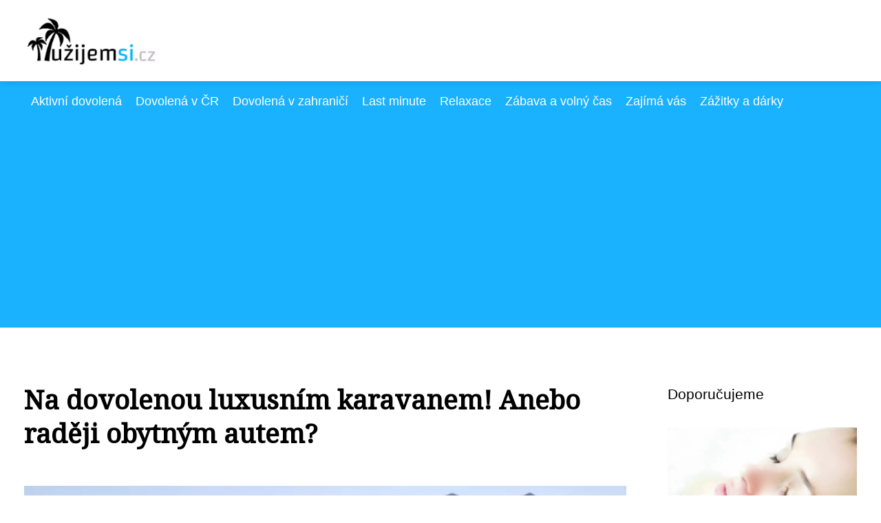

--- FILE ---
content_type: text/html;charset=UTF-8
request_url: https://uzijemsi.cz/na-dovolenou-luxusnim-karavanem-anebo-radeji-obytnym-autem/
body_size: 4563
content:
<!DOCTYPE html>
<html lang="cs">
<head>
<meta charset="utf-8">
<meta name="viewport" content="width=device-width, initial-scale=1.0, maximum-scale=5.0">
<meta name="keywords" content="">
<meta name="description" content="Článek Na dovolenou luxusním karavanem! Anebo raději obytným autem?">
<link rel="stylesheet" type="text/css" href="https://uzijemsi.cz/assets/css/styles.css" media="all">
<link rel="stylesheet" type="text/css" href="https://uzijemsi.cz/assets/css/skin.css" media="all"><title>Na dovolenou luxusním karavanem! Anebo raději obytným autem? &lt; Užijem si</title>
<script async src="https://pagead2.googlesyndication.com/pagead/js/adsbygoogle.js?client=ca-pub-7216530512947892" crossorigin="anonymous"></script>
<meta property="og:url" content="https://uzijemsi.cz/na-dovolenou-luxusnim-karavanem-anebo-radeji-obytnym-autem/" />
<meta property="og:type" content="article" />
<meta property="og:title" content="Na dovolenou luxusním karavanem! Anebo raději obytným autem?" />
<meta property="og:description" content="Článek Na dovolenou luxusním karavanem! Anebo raději obytným autem?" />
<meta property="og:image" content="https://uzijemsi.cz/image/16464/karavan-fendt-large.webp" />
<script type="application/ld+json">
							    {
							      "@context": "https://schema.org",
							      "@type": "Article",
							      "headline": "Na dovolenou luxusním karavanem! Anebo raději obytným autem?",
							      "inLanguage": "cs",
							      "image": [
							        "https://uzijemsi.cz/image/16464/karavan-fendt-large.webp",
							        "https://uzijemsi.cz/image/16464/karavan-fendt-medium.webp",
							        "https://uzijemsi.cz/image/16464/karavan-fendt-small.webp"
							       ],
							      "datePublished": "2017-01-09T05:15:56+0100","dateModified": "2017-01-09T05:15:56+0100","publisher": {
								    "@type": "Organization",
								    "name": "Užijem si",
								    "email": "info@uzijemsi.cz",
								    "url": "https://uzijemsi.cz",
								    "logo": {
								      "@type": "ImageObject",
								      "url": "https://uzijemsi.cz/image/logo/uzijemsi_logo.png"
								    }
								  },
								  "url": "https://uzijemsi.cz/na-dovolenou-luxusnim-karavanem-anebo-radeji-obytnym-autem/"
							      
							    }
							    </script>
<script type="application/ld+json">{
					"@context": "http://schema.org",
					"@type": "WebSite",
					  "name": "Užijem si",
					  "url": "https://uzijemsi.cz"
					}</script>
<link rel="icon" type="image/png" sizes="64x64" href="https://uzijemsi.cz/favicon/favicon-64x64.png">
<link rel="icon" type="image/png" sizes="32x32" href="https://uzijemsi.cz/favicon/favicon-32x32.png">
<link rel="shortcut icon" href="https://uzijemsi.cz/favicon/favicon.ico">
</head>
<body class="layout--fixed grid--default">
<div class="wrapper">
<header class="header header--default" role="banner">
<div class="header__inner">
<p class="header__logo">
<a href="https://uzijemsi.cz">
<img alt="uzijemsi.cz" src="https://uzijemsi.cz/image/logo/uzijemsi_logo-small.webp" srcset="https://uzijemsi.cz/image/logo/uzijemsi_logo-small.webp 300w, https://uzijemsi.cz/image/logo/uzijemsi_logo-medium.webp 500w, https://uzijemsi.cz/image/logo/uzijemsi_logo-large.webp 1000w">
</a>
</p>
<button class="header__toggle" id="header__toggle">
<svg xmlns="http://www.w3.org/2000/svg" width="24" height="24" viewBox="0 0 24 24" fill="none" stroke-width="2" stroke-linecap="round" stroke-linejoin="round"><line x1="3" y1="12" x2="21" y2="12"></line><line x1="3" y1="6" x2="21" y2="6"></line><line x1="3" y1="18" x2="21" y2="18"></line></svg></button>
</div>
</header>
<div class="tray">
<div class="tray__inner">
<ul>
<li><a href="https://uzijemsi.cz/category/aktivni-dovolena/">Aktivní dovolená</a></li>
<li><a href="https://uzijemsi.cz/category/dovolena-v-cr/">Dovolená v ČR</a></li>
<li><a href="https://uzijemsi.cz/category/dovolena-v-zahranici/">Dovolená v zahraničí</a></li>
<li><a href="https://uzijemsi.cz/category/last-minute/">Last minute</a></li>
<li><a href="https://uzijemsi.cz/category/relaxace/">Relaxace</a></li>
<li><a href="https://uzijemsi.cz/category/zabava-a-volny-cas/">Zábava a volný čas</a></li>
<li><a href="https://uzijemsi.cz/category/zajima-vas/">Zajímá vás</a></li>
<li><a href="https://uzijemsi.cz/category/zazitky-a-darky/">Zážitky a dárky</a></li>
</ul>
</div>
</div>
<nav class="smallnav" id="smallnav" id="navigation" style="display:none;">
<button class="smallnav__close" id="smallnav__close">
<svg xmlns="http://www.w3.org/2000/svg" width="24" height="24" viewBox="0 0 24 24" fill="none" stroke="#000000" stroke-width="2" stroke-linecap="round" stroke-linejoin="round"><line x1="18" y1="6" x2="6" y2="18"></line><line x1="6" y1="6" x2="18" y2="18"></line></svg>
</button>
<ul>
<li><a href="https://uzijemsi.cz/category/aktivni-dovolena/">Aktivní dovolená</a></li>
<li><a href="https://uzijemsi.cz/category/dovolena-v-cr/">Dovolená v ČR</a></li>
<li><a href="https://uzijemsi.cz/category/dovolena-v-zahranici/">Dovolená v zahraničí</a></li>
<li><a href="https://uzijemsi.cz/category/last-minute/">Last minute</a></li>
<li><a href="https://uzijemsi.cz/category/relaxace/">Relaxace</a></li>
<li><a href="https://uzijemsi.cz/category/zabava-a-volny-cas/">Zábava a volný čas</a></li>
<li><a href="https://uzijemsi.cz/category/zajima-vas/">Zajímá vás</a></li>
<li><a href="https://uzijemsi.cz/category/zazitky-a-darky/">Zážitky a dárky</a></li>
</ul>
</nav>
 <script type="text/javascript">
						var open = document.querySelector('#header__toggle');
						var close = document.querySelector('#smallnav__close');
						var nav = document.querySelector('#smallnav');
						open.addEventListener('click', function(event) {
							if (nav.style.display == "none") {
								nav.style.display="";
							} else {
								nav.style.display="none";
							}
						});
						close.addEventListener('click', function(event) {
							if (nav.style.display == "none") {
								nav.style.display="";
							} else {
								nav.style.display="none";
							}
						});
					</script>
<main class="main">
<div class="main__inner">
<section class="content">
<article class="text">
<h1 class="text__title">Na dovolenou luxusním karavanem! Anebo raději obytným autem?</h1>
<p class="text__cover">
<img alt="" src="https://uzijemsi.cz/image/16464/karavan-fendt-large.webp" srcset="https://uzijemsi.cz/image/16464/karavan-fendt-small.webp 300w, https://uzijemsi.cz/image/16464/karavan-fendt-medium.webp 500w, https://uzijemsi.cz/image/16464/karavan-fendt-large.webp 1000w">
</p>
<div class="text__body">
<div class="table-of-content"><span>Obsah článku:</span>    <ol>
      <li class="first">
        <a href="#udelejte-si-jasno-v-zakladnich-pojmech">Udělejte si jasno v základních pojmech!</a>
      </li>
      <li class="last">
        <a href="#seznamte-se-a-zamilujte-se">Seznamte se a zamilujte se</a>
      </li>
    </ol>
</div>
Chcete zažít dovolenou, na kterou hned tak nezapomenete? Pak zapomeňte na ubytování v hotelu a vydejte se na cesty v karavanu. Caravaning není přežitkem minulého režimu, ale populární způsob cestování, který láká stále více Čechů. A to nejen těch s dobrodružnou povahou – výbava moderních karavanů vás ve všech ohledech mile překvapí. Ale aby bylo jasno, karavan není to samé jako obytné auto. Jaký je mezi nimi rozdíl a která varianta mobilního bydlení je vhodná právě právě pro vás?
<h2 id="udelejte-si-jasno-v-zakladnich-pojmech">Udělejte si jasno v základních pojmech!</h2>
Termín karavan se často zaměňuje, ale správně označuje pouze kombinaci osobního vozu a přívěsu. Obytné auto je vozidlo s integrovanou obytnou plochou. Obojí má své specifické výhody i nevýhody.

Karavan lze od osobního auta kdykoliv odpojit, nechat v kempu a vyrazit na výlet. Pro méně zkušeného řidiče však může být jízda s přívěsem problematická. V případě většího přívěsu je navíc zapotřebí automobil s odpovídajícím výkonem a ideálně pohonem všech čtyř kol.

Co se týče obytného vozu, nabízí vyšší cestovní rychlost, což může při překonávání delší vzdálenosti ušetřit spoustu času.
<h2 id="seznamte-se-a-zamilujte-se">Seznamte se a zamilujte se</h2>
Dovolenou si nejlépe vychutnáte v nejlepších obytných vozech a karavanech. K top výrobcům patří německá firma Carado (patří do skupiny Hymer AG). <a href="http://www.hykro.cz/cs/prodej/1-obytna-auta/7-carado?">Carado – obytná auta</a> a <a href="https://uzijemsi.cz/prvni-dovolena-s-obytnym-vozem-ci-privesem-na-co-se-pripravit/">karavany</a> charakterizuje praktický půdorys, prvotřídní zpracování, kvalita a důraz na detaily. V neposlední řadě také cenová dostupnost – <a href="http://www.hykro.cz/cs/prodej/2-karavany/7-carado?">Carado – karavany</a> a obytňáky jsou k mání levněji než srovnatelná konkurence.

Skvělou volbou jsou také <a href="http://www.hykro.cz/cs/prodej/2-karavany/39-fendt?">Fendt – karavany</a>. Ne nadarmo patří k nejprodávanějším v Evropě – jsou známé svou kvalitou, dlouhou životností a vynikající výbavou.

Obytné vozy a karavany výše uvedených značek najdete v nabídce českého prodejce a <a href="https://uzijemsi.cz/proc-si-kupovat-lyze-kdyz-si-je-muzete-celorocne-pujcit/">půjčovny</a> <strong>Hykro</strong>. Na detaily se zeptejte přímo odborníků. Rádi vám poradí a doporučí vhodný model.
</div>
<div class="text__info">
<p class="text__date">Publikováno: 09. 01. 2017
</p>
<p class="text__category">Kategorie: 
<a href="https://uzijemsi.cz/category/aktivni-dovolena/">Aktivní dovolená</a>
 | <a href="https://uzijemsi.cz/category/zajima-vas/">Zajímá vás</a>
</p>
</div>
</article>
<section class="bottom">
<div class="bottom__inner">
<article class="article">
<p class="article__image">
<a href="https://uzijemsi.cz/aktivni-dovolena-v-alpach-vsadte-na-zkusene-profesionaly-a-osobni-pristup-ktery-u-velkych-cestovek-nenajdete/">
<img alt="" src="https://uzijemsi.cz/image/33628/snowboarding-4763731-1280-small.webp" srcset="https://uzijemsi.cz/image/33628/snowboarding-4763731-1280-small.webp 300w, https://uzijemsi.cz/image/33628/snowboarding-4763731-1280-medium.webp 500w, https://uzijemsi.cz/image/33628/snowboarding-4763731-1280-large.webp 1000w">
</a>
</p>
<h2 class="article__title"><a href="https://uzijemsi.cz/aktivni-dovolena-v-alpach-vsadte-na-zkusene-profesionaly-a-osobni-pristup-ktery-u-velkych-cestovek-nenajdete/">Aktivní dovolená v Alpách? Vsaďte na zkušené profesionály a osobní přístup, který u velkých cestovek nenajdete</a></h2>	
<p class="article__category">
<a href="https://uzijemsi.cz/category/aktivni-dovolena/">Aktivní dovolená</a>
</p>
<p class="article__date">05. 12. 2024</p>
</article>
<article class="article">
<p class="article__image">
<a href="https://uzijemsi.cz/aktivni-dovolena-na-horach-prospeje-vasi-dusi-i-telu/">
<img alt="" src="https://uzijemsi.cz/image/16335/aktivni-dovolena-na-horach-small.webp" srcset="https://uzijemsi.cz/image/16335/aktivni-dovolena-na-horach-small.webp 300w, https://uzijemsi.cz/image/16335/aktivni-dovolena-na-horach-medium.webp 500w, https://uzijemsi.cz/image/16335/aktivni-dovolena-na-horach-large.webp 1000w">
</a>
</p>
<h2 class="article__title"><a href="https://uzijemsi.cz/aktivni-dovolena-na-horach-prospeje-vasi-dusi-i-telu/">Aktivní dovolená na horách prospěje vaší duši i tělu</a></h2>	
<p class="article__category">
<a href="https://uzijemsi.cz/category/aktivni-dovolena/">Aktivní dovolená</a>
<a href="https://uzijemsi.cz/category/zajima-vas/">Zajímá vás</a>
<a href="https://uzijemsi.cz/category/zazitky-a-darky/">Zážitky a dárky</a>
</p>
<p class="article__date">27. 01. 2015</p>
</article>
<article class="article">
<p class="article__image">
<a href="https://uzijemsi.cz/na-navsteve-v-luxoru-unikatnim-komplexu-v-las-vegas/">
<img alt="" src="https://uzijemsi.cz/image/16273/Luxor-Las-Vegas-small.webp" srcset="https://uzijemsi.cz/image/16273/Luxor-Las-Vegas-small.webp 300w, https://uzijemsi.cz/image/16273/Luxor-Las-Vegas-medium.webp 500w, https://uzijemsi.cz/image/16273/Luxor-Las-Vegas-large.webp 1000w">
</a>
</p>
<h2 class="article__title"><a href="https://uzijemsi.cz/na-navsteve-v-luxoru-unikatnim-komplexu-v-las-vegas/">Na návštěve v Luxoru - unikátním komplexu v Las Vegas</a></h2>	
<p class="article__category">
<a href="https://uzijemsi.cz/category/aktivni-dovolena/">Aktivní dovolená</a>
<a href="https://uzijemsi.cz/category/dovolena-v-zahranici/">Dovolená v zahraničí</a>
<a href="https://uzijemsi.cz/category/zabava-a-volny-cas/">Zábava a volný čas</a>
</p>
<p class="article__date">30. 04. 2014</p>
</article>
</div>
</section>

</section>
<aside class="sidebar">
<h3>Doporučujeme</h3>
<article class="article">
<p class="article__image">
<a href="https://uzijemsi.cz/wellness-pobyty-a-lazne-vse-pekne-pohromade/">
<img alt="" src="https://uzijemsi.cz/image/16207/spatrip-small.webp" srcset="https://uzijemsi.cz/image/16207/spatrip-small.webp 300w, https://uzijemsi.cz/image/16207/spatrip-medium.webp 500w, https://uzijemsi.cz/image/16207/spatrip-large.webp 1000w">
</a>
</p>
<h3 class="article__title"><a href="https://uzijemsi.cz/wellness-pobyty-a-lazne-vse-pekne-pohromade/">Wellness pobyty a lázně, vše pěkně pohromadě</a></h3>
</article>
<article class="article">
<p class="article__image">
<a href="https://uzijemsi.cz/povozte-si-pozadi-v-luxusnim-voze/">
<img alt="" src="https://uzijemsi.cz/image/16675/-small.webp" srcset="https://uzijemsi.cz/image/16675/-small.webp 300w, https://uzijemsi.cz/image/16675/-medium.webp 500w, https://uzijemsi.cz/image/16675/-large.webp 1000w">
</a>
</p>
<h3 class="article__title"><a href="https://uzijemsi.cz/povozte-si-pozadi-v-luxusnim-voze/">Povozte si pozadí v luxusním voze!</a></h3>
</article>
<article class="article">
<p class="article__image">
<a href="https://uzijemsi.cz/bazarove-karavany-za-malo-penez-hodne-muziky/">
<img alt="" src="https://uzijemsi.cz/image/16544/karavan-bazar-small.webp" srcset="https://uzijemsi.cz/image/16544/karavan-bazar-small.webp 300w, https://uzijemsi.cz/image/16544/karavan-bazar-medium.webp 500w, https://uzijemsi.cz/image/16544/karavan-bazar-large.webp 1000w">
</a>
</p>
<h3 class="article__title"><a href="https://uzijemsi.cz/bazarove-karavany-za-malo-penez-hodne-muziky/">Bazarové karavany: Za málo peněz hodně muziky</a></h3>
</article>
<article class="article">
<p class="article__image">
<a href="https://uzijemsi.cz/na-vylete-v-aquapalace-praha-nejvetsi-aquapark-v-cr-je-zkratka-bozi/">
<img alt="" src="https://uzijemsi.cz/image/16452/aquapalace-praha-small.webp" srcset="https://uzijemsi.cz/image/16452/aquapalace-praha-small.webp 300w, https://uzijemsi.cz/image/16452/aquapalace-praha-medium.webp 500w, https://uzijemsi.cz/image/16452/aquapalace-praha-large.webp 1000w">
</a>
</p>
<h3 class="article__title"><a href="https://uzijemsi.cz/na-vylete-v-aquapalace-praha-nejvetsi-aquapark-v-cr-je-zkratka-bozi/">Na výletě v Aquapalace Praha: Největší aquapark v ČR je zkrátka boží</a></h3>
</article>
<article class="article">
<p class="article__image">
<a href="https://uzijemsi.cz/chorvatsko-zeme-s-obrovskym-potencialem/">
<img alt="" src="https://uzijemsi.cz/image/16230/Západ-slunce-v-Chorvatsku-small.webp" srcset="https://uzijemsi.cz/image/16230/Západ-slunce-v-Chorvatsku-small.webp 300w, https://uzijemsi.cz/image/16230/Západ-slunce-v-Chorvatsku-medium.webp 500w, https://uzijemsi.cz/image/16230/Západ-slunce-v-Chorvatsku-large.webp 1000w">
</a>
</p>
<h3 class="article__title"><a href="https://uzijemsi.cz/chorvatsko-zeme-s-obrovskym-potencialem/">Chorvatsko - země s obrovským potenciálem</a></h3>
</article>
<p><strong>Funkční termoprádlo Kilpi</strong></p>
<p>Pohodlné termoprádlo Kilpi je ideální pro zimní sporty a outdoorové aktivity. Pořiďte si jej výhodně <a href="https://www.shopkilpi.cz/cs/zakladni-vrstva/Ga7">zde</a>.
</p>


</aside>
</div>
</main>
<aside class="prefooter">
<div class="prefooter__inner sidebar">
<div>
</div>
<div>
</div>
<div>
<h3>Informace</h3>
<nav class="nav" role="navigation">
<ul>
<li>
<a href="https://uzijemsi.cz/contact/">
<svg xmlns="http://www.w3.org/2000/svg" width="24" height="24" viewBox="0 0 24 24" fill="none" stroke="#000000" stroke-width="2" stroke-linecap="round" stroke-linejoin="round"><path d="M9 18l6-6-6-6" /></svg>
<span>Kontakt</span>
</a>
</li>
<li>
<a href="https://uzijemsi.cz/advertising/">
<svg xmlns="http://www.w3.org/2000/svg" width="24" height="24" viewBox="0 0 24 24" fill="none" stroke="#000000" stroke-width="2" stroke-linecap="round" stroke-linejoin="round"><path d="M9 18l6-6-6-6" /></svg>
<span>Reklama</span>
</a>
</li>
<li>
<a href="https://uzijemsi.cz/privacy-policy/">
<svg xmlns="http://www.w3.org/2000/svg" width="24" height="24" viewBox="0 0 24 24" fill="none" stroke="#000000" stroke-width="2" stroke-linecap="round" stroke-linejoin="round"><path d="M9 18l6-6-6-6" /></svg>
<span>Ochrana osobních údajů</span>
</a>
</li>
<li>
<a href="https://uzijemsi.cz/terms-of-use/">
<svg xmlns="http://www.w3.org/2000/svg" width="24" height="24" viewBox="0 0 24 24" fill="none" stroke="#000000" stroke-width="2" stroke-linecap="round" stroke-linejoin="round"><path d="M9 18l6-6-6-6" /></svg>
<span>Podmínky použití</span>
</a>
</li>
</ul>
</nav>
</div>
</div>
</aside>
<footer class="footer" role="contentinfo">
<div class="footer__inner">
<p>&copy;&nbsp;2026 uzijemsi.cz - Užijem si! je magazín plný tipů na zábavu, relaxaci a aktivní odpočinek. Najdeš u nás inspiraci na každý den plný radosti a spokojenosti.</p>
<p> Provozovatel: Media Monkey s.r.o., Adresa: Nová Ves 272, 46331 Nová Ves, IČ: 6087183, DIČ: CZ6087183</p>
</div>
</footer>
</div>
</body>
</html>


--- FILE ---
content_type: text/html; charset=utf-8
request_url: https://www.google.com/recaptcha/api2/aframe
body_size: 268
content:
<!DOCTYPE HTML><html><head><meta http-equiv="content-type" content="text/html; charset=UTF-8"></head><body><script nonce="5VMUQMvim6aqx2uRBXka-Q">/** Anti-fraud and anti-abuse applications only. See google.com/recaptcha */ try{var clients={'sodar':'https://pagead2.googlesyndication.com/pagead/sodar?'};window.addEventListener("message",function(a){try{if(a.source===window.parent){var b=JSON.parse(a.data);var c=clients[b['id']];if(c){var d=document.createElement('img');d.src=c+b['params']+'&rc='+(localStorage.getItem("rc::a")?sessionStorage.getItem("rc::b"):"");window.document.body.appendChild(d);sessionStorage.setItem("rc::e",parseInt(sessionStorage.getItem("rc::e")||0)+1);localStorage.setItem("rc::h",'1768943523865');}}}catch(b){}});window.parent.postMessage("_grecaptcha_ready", "*");}catch(b){}</script></body></html>